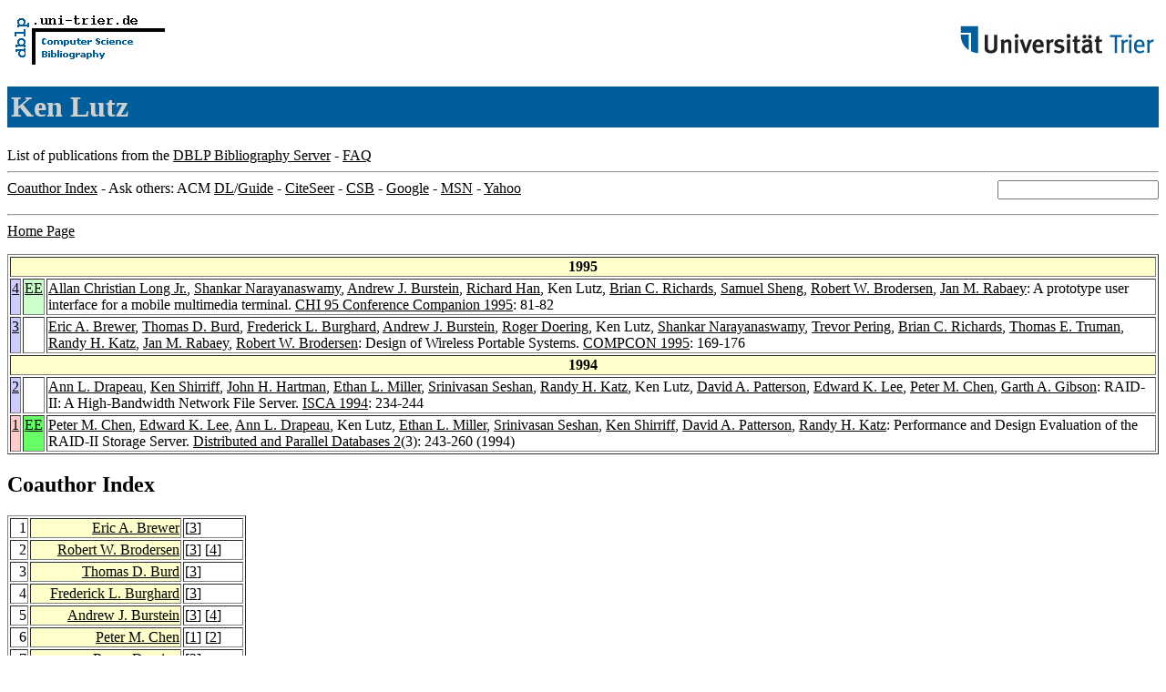

--- FILE ---
content_type: text/html; charset=UTF-8
request_url: http://www09.sigmod.org/sigmod/dblp/db/indices/a-tree/l/Lutz:Ken.html
body_size: 11129
content:
<html><head><title>DBLP: Ken Lutz</title><link href="../../../../dblp.css" rel="stylesheet" type="text/css" /></head><body><table width="100%"><tr><td align="left"><a href="../../../index.html"><img alt="dblp.uni-trier.de" src="../../../Logo.gif" border="0" height="60" width="170"/></a></td><td align="right"><a href="http://www.uni-trier.de"><img alt="www.uni-trier.de" src="../../../logo_universitaet-trier.gif" border="0" height="48" width="215"/></a></td></tr></table>
<h1>Ken Lutz</h1>
List of publications from the <a href="../../../index.html">DBLP Bibliography Server</a> - <a href="../../../about/faq.html">FAQ</a>
<hr/>
<form class="rfl" method="GET" action="http://dblp.uni-trier.de/search/author"><input name="author" size="20"></form><a href="#coauthors">Coauthor Index</a> - Ask others: ACM <a href="http://portal.acm.org/results.cfm?coll=portal&amp;dl=ACM&amp;query=Ken+Lutz&amp;short=1">DL</a>/<a href="http://portal.acm.org/results.cfm?coll=guide&amp;dl=GUIDE&amp;query=Ken+Lutz&amp;short=1">Guide</a> - <a href="http://citeseer.ist.psu.edu/cis?q=Ken+Lutz">CiteSeer</a> - <a href="http://liinwww.ira.uka.de/csbib?query=au:(Ken+Lutz)">CSB</a> - <a href="http://www.google.com/search?ie=iso-8859-1&amp;q=Ken+Lutz">Google</a> - <a href="http://search.msn.com/results.aspx?q=Ken+Lutz">MSN</a> - <a href="http://search.yahoo.com/search?p=Ken+Lutz">Yahoo</a>
<hr class="clr"/>
<a href="http://www.gigascale.org/people/directory/lutz">Home Page</a>
<p>
<table border="1">
<tr><th colspan="3" bgcolor="#FFFFCC">1995</th></tr>
<tr><td align="right" valign="top" bgcolor="#CCCCFF"><a class="rec" href="http://dblp.uni-trier.de/rec/bibtex/conf/chi/LongNBHLRSBR95" name="p4">4</a></td><td bgcolor="CCFFCC" valign="top"><a class="ee" href="http://doi.acm.org/10.1145/223355.223439">EE</a></td><td><a href="../l/Long_Jr=:Allan_Christian.html">Allan Christian Long Jr.</a>,
<a href="../n/Narayanaswamy:Shankar.html">Shankar Narayanaswamy</a>,
<a href="../b/Burstein:Andrew_J=.html">Andrew J. Burstein</a>,
<a href="../h/Han:Richard.html">Richard Han</a>,
Ken Lutz,
<a href="../r/Richards:Brian_C=.html">Brian C. Richards</a>,
<a href="../s/Sheng:Samuel.html">Samuel Sheng</a>,
<a href="../b/Brodersen:Robert_W=.html">Robert W. Brodersen</a>,
<a href="../r/Rabaey:Jan_M=.html">Jan M. Rabaey</a>:
A prototype user interface for a mobile multimedia terminal.
<a href="../../../../db/conf/chi/chi1995c.html#LongNBHLRSBR95">CHI 95 Conference Companion 1995</a>: 81-82</td></tr>
<tr><td align="right" valign="top" bgcolor="#CCCCFF"><a class="rec" href="http://dblp.uni-trier.de/rec/bibtex/conf/compcon/BrewerBBBDLNPRTKRB95" name="p3">3</a></td><td>&nbsp;</td><td><a href="../b/Brewer:Eric_A=.html">Eric A. Brewer</a>,
<a href="../b/Burd:Thomas_D=.html">Thomas D. Burd</a>,
<a href="../b/Burghard:Frederick_L=.html">Frederick L. Burghard</a>,
<a href="../b/Burstein:Andrew_J=.html">Andrew J. Burstein</a>,
<a href="../d/Doering:Roger.html">Roger Doering</a>,
Ken Lutz,
<a href="../n/Narayanaswamy:Shankar.html">Shankar Narayanaswamy</a>,
<a href="../p/Pering:Trevor.html">Trevor Pering</a>,
<a href="../r/Richards:Brian_C=.html">Brian C. Richards</a>,
<a href="../t/Truman:Thomas_E=.html">Thomas E. Truman</a>,
<a href="../k/Katz:Randy_H=.html">Randy H. Katz</a>,
<a href="../r/Rabaey:Jan_M=.html">Jan M. Rabaey</a>,
<a href="../b/Brodersen:Robert_W=.html">Robert W. Brodersen</a>:
Design of Wireless Portable Systems.
<a href="../../../../db/conf/compcon/compcon95.html#BrewerBBBDLNPRTKRB95">COMPCON 1995</a>: 169-176</td></tr>
<tr><th colspan="3" bgcolor="#FFFFCC">1994</th></tr>
<tr><td align="right" valign="top" bgcolor="#CCCCFF"><a class="rec" href="http://dblp.uni-trier.de/rec/bibtex/conf/isca/DrapeauSHMSKLPLCG94" name="p2">2</a></td><td>&nbsp;</td><td><a href="../d/Drapeau:Ann_L=.html">Ann L. Drapeau</a>,
<a href="../s/Shirriff:Ken.html">Ken Shirriff</a>,
<a href="../h/Hartman:John_H=.html">John H. Hartman</a>,
<a href="../m/Miller:Ethan_L=.html">Ethan L. Miller</a>,
<a href="../s/Seshan:Srinivasan.html">Srinivasan Seshan</a>,
<a href="../k/Katz:Randy_H=.html">Randy H. Katz</a>,
Ken Lutz,
<a href="../p/Patterson:David_A=.html">David A. Patterson</a>,
<a href="../l/Lee:Edward_K=.html">Edward K. Lee</a>,
<a href="../c/Chen:Peter_M=.html">Peter M. Chen</a>,
<a href="../g/Gibson:Garth_A=.html">Garth A. Gibson</a>:
RAID-II: A High-Bandwidth Network File Server.
<a href="../../../../db/conf/isca/isca94.html#DrapeauSHMSKLPLCG94">ISCA 1994</a>: 234-244</td></tr>
<tr><td align="right" valign="top" bgcolor="#FFCCCC"><a class="rec" href="http://dblp.uni-trier.de/rec/bibtex/journals/dpd/ChenLDLMSSPK94" name="p1">1</a></td><td bgcolor="66FF66" valign="top"><a href="../../../../db/journals/dpd/ChenLDLMSSPK94.html">EE</a></td><td><a href="../c/Chen:Peter_M=.html">Peter M. Chen</a>,
<a href="../l/Lee:Edward_K=.html">Edward K. Lee</a>,
<a href="../d/Drapeau:Ann_L=.html">Ann L. Drapeau</a>,
Ken Lutz,
<a href="../m/Miller:Ethan_L=.html">Ethan L. Miller</a>,
<a href="../s/Seshan:Srinivasan.html">Srinivasan Seshan</a>,
<a href="../s/Shirriff:Ken.html">Ken Shirriff</a>,
<a href="../p/Patterson:David_A=.html">David A. Patterson</a>,
<a href="../k/Katz:Randy_H=.html">Randy H. Katz</a>:
Performance and Design Evaluation of the RAID-II Storage Server.
<a href="../../../../db/journals/dpd/dpd2.html#ChenLDLMSSPK94">Distributed and Parallel Databases 2</a>(3): 243-260 (1994)</td></tr>
</table>
</p>
<h2><a name="coauthors">Coauthor</a> Index</h2>
<p><table border="1">
<tr><td align="right">1</td><td class="coauthor" align="right" bgcolor="#FFFFCC"><a href="../b/Brewer:Eric_A=.html">Eric A. Brewer</a></td><td align="left"> [<a href="#p3">3</a>]</td></tr>
<tr><td align="right">2</td><td class="coauthor" align="right" bgcolor="#FFFFCC"><a href="../b/Brodersen:Robert_W=.html">Robert W. Brodersen</a></td><td align="left"> [<a href="#p3">3</a>] [<a href="#p4">4</a>]</td></tr>
<tr><td align="right">3</td><td class="coauthor" align="right" bgcolor="#FFFFCC"><a href="../b/Burd:Thomas_D=.html">Thomas D. Burd</a></td><td align="left"> [<a href="#p3">3</a>]</td></tr>
<tr><td align="right">4</td><td class="coauthor" align="right" bgcolor="#FFFFCC"><a href="../b/Burghard:Frederick_L=.html">Frederick L. Burghard</a></td><td align="left"> [<a href="#p3">3</a>]</td></tr>
<tr><td align="right">5</td><td class="coauthor" align="right" bgcolor="#FFFFCC"><a href="../b/Burstein:Andrew_J=.html">Andrew J. Burstein</a></td><td align="left"> [<a href="#p3">3</a>] [<a href="#p4">4</a>]</td></tr>
<tr><td align="right">6</td><td class="coauthor" align="right" bgcolor="#FFFFCC"><a href="../c/Chen:Peter_M=.html">Peter M. Chen</a></td><td align="left"> [<a href="#p1">1</a>] [<a href="#p2">2</a>]</td></tr>
<tr><td align="right">7</td><td class="coauthor" align="right" bgcolor="#FFFFCC"><a href="../d/Doering:Roger.html">Roger Doering</a></td><td align="left"> [<a href="#p3">3</a>]</td></tr>
<tr><td align="right">8</td><td class="coauthor" align="right" bgcolor="#FFFFCC"><a href="../d/Drapeau:Ann_L=.html">Ann L. Drapeau</a></td><td align="left"> [<a href="#p1">1</a>] [<a href="#p2">2</a>]</td></tr>
<tr><td align="right">9</td><td class="coauthor" align="right" bgcolor="#FFFFCC"><a href="../g/Gibson:Garth_A=.html">Garth A. Gibson</a></td><td align="left"> [<a href="#p2">2</a>]</td></tr>
<tr><td align="right">10</td><td class="coauthor" align="right" bgcolor="#FFFFCC"><a href="../h/Han:Richard.html">Richard Han</a></td><td align="left"> [<a href="#p4">4</a>]</td></tr>
<tr><td align="right">11</td><td class="coauthor" align="right" bgcolor="#FFFFCC"><a href="../h/Hartman:John_H=.html">John H. Hartman</a></td><td align="left"> [<a href="#p2">2</a>]</td></tr>
<tr><td align="right">12</td><td class="coauthor" align="right" bgcolor="#FFFFCC"><a href="../k/Katz:Randy_H=.html">Randy H. Katz</a></td><td align="left"> [<a href="#p1">1</a>] [<a href="#p2">2</a>] [<a href="#p3">3</a>]</td></tr>
<tr><td align="right">13</td><td class="coauthor" align="right" bgcolor="#FFFFCC"><a href="../l/Lee:Edward_K=.html">Edward K. Lee</a></td><td align="left"> [<a href="#p1">1</a>] [<a href="#p2">2</a>]</td></tr>
<tr><td align="right">14</td><td class="coauthor" align="right" bgcolor="#FFFFCC"><a href="../l/Long_Jr=:Allan_Christian.html">Allan Christian Long Jr.</a></td><td align="left"> [<a href="#p4">4</a>]</td></tr>
<tr><td align="right">15</td><td class="coauthor" align="right" bgcolor="#FFFFCC"><a href="../m/Miller:Ethan_L=.html">Ethan L. Miller</a></td><td align="left"> [<a href="#p1">1</a>] [<a href="#p2">2</a>]</td></tr>
<tr><td align="right">16</td><td class="coauthor" align="right" bgcolor="#FFFFCC"><a href="../n/Narayanaswamy:Shankar.html">Shankar Narayanaswamy</a></td><td align="left"> [<a href="#p3">3</a>] [<a href="#p4">4</a>]</td></tr>
<tr><td align="right">17</td><td class="coauthor" align="right" bgcolor="#FFFFCC"><a href="../p/Patterson:David_A=.html">David A. Patterson</a></td><td align="left"> [<a href="#p1">1</a>] [<a href="#p2">2</a>]</td></tr>
<tr><td align="right">18</td><td class="coauthor" align="right" bgcolor="#FFFFCC"><a href="../p/Pering:Trevor.html">Trevor Pering</a></td><td align="left"> [<a href="#p3">3</a>]</td></tr>
<tr><td align="right">19</td><td class="coauthor" align="right" bgcolor="#FFFFCC"><a href="../r/Rabaey:Jan_M=.html">Jan M. Rabaey</a></td><td align="left"> [<a href="#p3">3</a>] [<a href="#p4">4</a>]</td></tr>
<tr><td align="right">20</td><td class="coauthor" align="right" bgcolor="#FFFFCC"><a href="../r/Richards:Brian_C=.html">Brian C. Richards</a></td><td align="left"> [<a href="#p3">3</a>] [<a href="#p4">4</a>]</td></tr>
<tr><td align="right">21</td><td class="coauthor" align="right" bgcolor="#FFFFCC"><a href="../s/Seshan:Srinivasan.html">Srinivasan Seshan</a></td><td align="left"> [<a href="#p1">1</a>] [<a href="#p2">2</a>]</td></tr>
<tr><td align="right">22</td><td class="coauthor" align="right" bgcolor="#FFFFCC"><a href="../s/Sheng:Samuel.html">Samuel Sheng</a></td><td align="left"> [<a href="#p4">4</a>]</td></tr>
<tr><td align="right">23</td><td class="coauthor" align="right" bgcolor="#FFFFCC"><a href="../s/Shirriff:Ken.html">Ken Shirriff</a></td><td align="left"> [<a href="#p1">1</a>] [<a href="#p2">2</a>]</td></tr>
<tr><td align="right">24</td><td class="coauthor" align="right" bgcolor="#FFFFCC"><a href="../t/Truman:Thomas_E=.html">Thomas E. Truman</a></td><td align="left"> [<a href="#p3">3</a>]</td></tr>
</table></p>
<p><div class="footer"><a href="../../../index.html">Home</a> | <a href="../../../conf/indexa.html">Conferences</a> | <a href="../../../journals/index.html">Journals</a> | <a href="../../../series/index.html">Series</a> | <a href="../../../about/faq.html">FAQ</a> &#151; Search: <a href="http://dblp.l3s.de">Faceted</a> | <a href="http://dblp.mpi-inf.mpg.de/dblp-mirror/index.php">Complete</a> | <a href="../../../indices/a-tree/index.html">Author</a></div>
<small><a href="../../../copyright.html">Copyright &#169;</a> Sun May 17 03:24:02 2009
 by <a href="http://www.informatik.uni-trier.de/~ley/addr.html">Michael Ley</a> (<a href="mailto:ley@uni-trier.de">ley@uni-trier.de</a>)</small></p></body></html>
